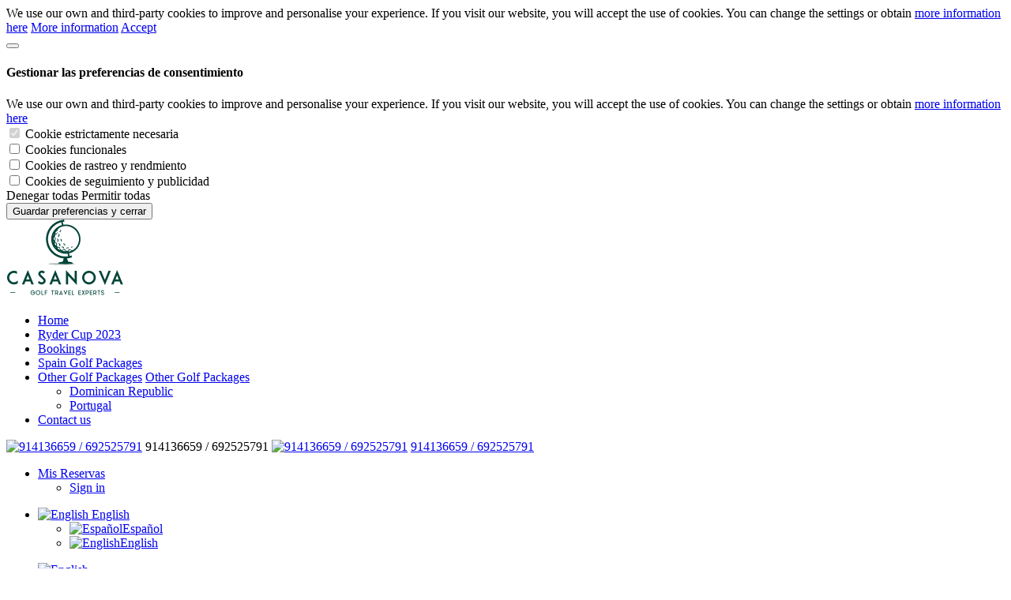

--- FILE ---
content_type: text/html; charset=utf-8
request_url: https://bookings.casanovagolf.com/en/lopesan-costa-meloneras-resort--spa-5_p_170.html
body_size: 19537
content:


<!DOCTYPE html>
<html lang="en">
    <head><title>
	Lopesan Costa Meloneras Resort & Spa 5* - Casanova Golf
</title><meta charset="UTF-8" /><meta http-equiv="X-UA-Compatible" content="IE=edge" /><meta name="viewport" content="width=device-width, initial-scale=1" /><link rel="apple-touch-icon" sizes="180x180" href="/apple-touch-icon.png"><link href="//resources.dispongo.com/Themes/public/cloud4/cloud4.min.css" type="text/css" rel="stylesheet" /><link href="//resources.dispongo.com/Styles/public/c4_casanova_golf_sl/c4_casanova_golf_sl.min.css" type="text/css" rel="stylesheet" />
<meta name="Revisit" content="15 days" />
<meta name="robots" content="index,follow" />
<meta name="distribution" content="Global" />
<meta name="revisit-after" content="30 days" />
<meta http-equiv="Pragma" content="no-cache" />
<meta http-equiv="Cache-Control" content="no-cache, no-store, must-revalidate" />
<meta name="GOOGLEBOT" content="index,follow" />
<meta http-equiv="Content-Type" content="text/html; charset=iso-8859-1" />
<meta name="Resource-type" content="Document" />
<link href="//resources.dispongo.com/styles/externos/cag/estiloexterno.css" type="text/css" rel="stylesheet" /><link href="/V05/javascript/magnific-popup/magnific-popup.css" type="text/css" rel="stylesheet" />

<link rel="canonical" href="https://bookings.casanovagolf.com/en/lopesan-costa-meloneras-resort--spa-5_p_170.html"/>

</head>
    <body id="pnlBody" class="page-117">
        
        
        
            <div id="cookies">
                

<div class="container cookies_alert" id="cookies_alert">
    <span class="clearfix cookies_alert_sup">
        <span class="col-xs-12"><a href="javascript:void(0);" id="uc1Cookies_lnkCerrar" class="btn" onclick="javascript:OcultaCapaCookies();"><i class="fa fa-times"></i></a></span>
    </span>
    <span class="clearfix cookies_alert_inf">
        <span class="col-xs-12 col-sm-7 col-md-8 pnl_lbls" id="cookies_alert_text">We use our own and third-party cookies to improve and personalise your experience. If you visit our website, you will accept the use of cookies. You can change the settings or obtain <a href="/en/politica-de-cookies.html">more information here</a></span>
        <span class="col-xs-12 col-sm-5 col-md-4 pnl_btns">
            <span class="col-xs-12 col-sm-12 col-md-12 col-lg-6"><span id="uc1Cookies_spanInformacion" class="btn" onclick="window.open(&#39;/en/politica-de-cookies.html&#39;, &#39;_blank&#39;)"><a id="uc1Cookies_lnkMasInformacion" title="More information" href="/en/politica-de-cookies.html" target="_blank">More information</a></span></span>
            <span class="col-xs-12 col-sm-12 col-md-12 col-lg-6"><span id="uc1Cookies_spanAceptar" class="btn" onclick="javascript:OcultaCapaCookies();_SaveCookie(&#39;CookiesUserAccepted&#39;,&#39;1&#39;); location.reload(); return false;"><a id="uc1Cookies_lnkAceptarNavegacion" title="Accept" onclick="javascript:OcultaCapaCookies();_SaveCookie(&#39;CookiesUserAccepted&#39;,&#39;1&#39;); location.reload(); return false;" href="javascript:void(0);">Accept</a></span></span>
        </span>
    </span>
</div>     
            </div>            
        
        

<div class="modal fade mod_ayuda" id="ModalCookieAvanzada" tabindex="-1" role="dialog" aria-labelledby="ModalHelpLabel" data-keyboard="false" data-backdrop="static">
    <div class="modal-dialog" role="document">
        <div class="modal-content">
            <div class="modal-header">
                
                <button type="button" class="close" data-dismiss="modal" aria-label="Close" onclick="javascript:void(0);MuestraCapaCookies()">
                    <span aria-hidden="true">
                        <i class="fa fa-times"></i>
                    </span>
                </button>
                
                <h4 class="modal-title" id="ModalCookieAvanzadaLabel">
                    Gestionar las preferencias de consentimiento

                </h4>
            </div>
            <div class="modal-body">

                
                We use our own and third-party cookies to improve and personalise your experience. If you visit our website, you will accept the use of cookies. You can change the settings or obtain <a href="/en/politica-de-cookies.html">more information here</a>
                
                    
                    <div class="checkbox-list">                        
                        <div class=" checkbox-style">
                            <input type="checkbox" class="custom-control-input" id="cookie_ext_nec" disabled="disabled" checked="checked" value="0">                            
                            <label class="custom-control-label" for="cookie_ext_nec" ><span id="ctl05_CookieEstNec">Cookie estrictamente necesaria</span></label>
                        </div>
                        <div class=" checkbox-style">
                            <input type="checkbox" class="custom-control-input" id="cookie_fun" value="1">
                            <label class="custom-control-label" for="cookie_fun" ><span id="ctl05_CookieFun">Cookies funcionales</span></label>
                        </div>
                        <div class=" checkbox-style">
                            <input type="checkbox" class="custom-control-input" id="cookie_ras_ren" value="2">
                            <label class="custom-control-label" for="cookie_ras_ren"><span id="ctl05_CookieRasRen">Cookies de rastreo y rendmiento</span></label>
                        </div>
                        <div class=" checkbox-style">
                            <input type="checkbox" class="custom-control-input" id="cookie_seg_pub" value="3">
                            <label class="custom-control-label" for="cookie_seg_pub" ><span id="ctl05_CookieSegPub">Cookies de seguimiento y publicidad</span></label>
                        </div>
                    </div>
                
                <span class="clearfix cookies_alert_inf">
                    <span class="pnl_btns">
                        <span class="col-xs-6 col-sm-6 col-md-6 col-lg-6">
                            
                            <span type="button" class="btn btn_denegar" onclick="javascript:switchCheckbox(0) ;return false"><a id="ctl05_lnkDenegarTodas" title="Denegar todas">Denegar todas</a></span>
                        </span>
                        <span class="col-xs-6 col-sm-6 col-md-6 col-lg-6">
                            
                            <span type="button" class="btn btn_aceptar" onclick="javascript:switchCheckbox(1);return false"><a id="ctl05_lnkPermitirTodas" title="Permitir todas">Permitir todas</a></span>
                        </span>
                    </span>
                </span>
            </div>
            <div class="modal-footer">
                <span class="pnl_cerrar">
                    <button type="button" class="btn btn_guardar" data-dismiss="modal" aria-label="Close" onclick="javascript:void(0);OcultaCapaCookies();_SaveCookieAvanzada('CookiesUserAccepted',1);_SaveCookieAvanzada('CheckCookies',2);_SaveCookieAvanzada('AllCookies',30);location.reload();return false;"><a id="ctl05_lnkGuardarCerrar" title="Guardar preferencias y cerrar">Guardar preferencias y cerrar</a></button>
                </span>
                
            </div>
        </div>
    </div>
</div>

        <form method="post" autocomplete="off" role="presentation" action="/en/lopesan-costa-meloneras-resort--spa-5_p_170.html" onsubmit="javascript:return WebForm_OnSubmit();" id="form1" target="_top">
<div class="aspNetHidden">
<input type="hidden" name="ContentPlaceHolder_tsm_HiddenField" id="ContentPlaceHolder_tsm_HiddenField" value="" />
<input type="hidden" name="__EVENTTARGET" id="__EVENTTARGET" value="" />
<input type="hidden" name="__EVENTARGUMENT" id="__EVENTARGUMENT" value="" />
<input type="hidden" name="__DBMVSTATE" id="__DBMVSTATE" value="H4sIAAAAAAAEAPvPyC/BxOqQXJJjYKDinJ9XkppXEpCTmJzqkZ+TklqkApFAkMZQdm6Zb2peaUBRZl5yZkFiDj9/ChNjCqsNEeYYgkgjI6iIb3hIZkF+WGZxSSLQjLQUflZOSyMjS0NjU3OTFADRdjOonQAAAA==" />
<input type="hidden" name="__VIEWSTATE" id="__VIEWSTATE" value="" />
</div>

<script type="text/javascript">
//<![CDATA[
var theForm = document.forms['form1'];
if (!theForm) {
    theForm = document.form1;
}
function __doPostBack(eventTarget, eventArgument) {
    if (!theForm.onsubmit || (theForm.onsubmit() != false)) {
        theForm.__EVENTTARGET.value = eventTarget;
        theForm.__EVENTARGUMENT.value = eventArgument;
        theForm.submit();
    }
}
//]]>
</script>


<script src="/WebResource.axd?d=pynGkmcFUV13He1Qd6_TZGqYjCeZ_WoWUmZVu0q1x2jpVY6bTN_988YgtFzzigzqQdAPl9Ecqu2WHU4OREV6IA2&amp;t=638901598312636832" type="text/javascript"></script>


<script src="/V05/javascript/jquery/jquery-last.js" type="text/javascript"></script>
<script src="/V05/javascript/bootstrap/bootstrap.min.js" type="text/javascript"></script>
<script type="text/javascript">
//<![CDATA[
function esVisible(elemento) {
     var esVisible = false;
     if (elemento.is(':visible') && elemento.css('visibility') != 'hidden' && elemento.css('opacity') > 0)
     {
         esVisible = true;
     }
     return esVisible;
}
jQuery(document).ready(function(){
     jQuery('[rel="tooltip-info"]').popover({trigger: "hover click", container:'body'});
     jQuery('[rel="tooltip-markup"]').popover({trigger: "hover click", container:'body'});
});
//]]>
</script>
<script type="text/javascript">
//<![CDATA[
function OcultaCapaCookies() {
    document.getElementById('cookies_alert').style.display = 'none';
}
function MuestraCapaCookies() {
    document.getElementById('cookies_alert').style.display = 'block';
}
//]]>
</script>

<script src="/V05/javascript/comun/comun.js" type="text/javascript"></script><script type="text/javascript">
function setCookieAccepted()
{
	document.getElementById('cookies_alert_text').innerHTML = 'We use our own and third-party cookies to improve and personalise your experience. If you visit our website, you will accept the use of cookies. You can change the settings or obtain <a href="/en/politica-de-cookies.html">more information here</a>'; 
	document.getElementById('uc1Cookies_lnkAceptarNavegacion').value = 'Accept';
	document.getElementById('uc1Cookies_lnkAceptarNavegacion').title = 'Accept';
	document.getElementById('uc1Cookies_lnkAceptarNavegacion').onclick= function () {_SaveCookie('CookiesUserAccepted','1'); OcultaCapaCookies(); return false; }
	document.getElementById('uc1Cookies_lnkCerrar').onclick= function () { OcultaCapaCookies(); return false; }
	document.getElementById('uc1Cookies_spanAceptar').onclick= function () {_SaveCookie('CookiesUserAccepted','1'); OcultaCapaCookies(); location.reload(); return false; }
	MuestraCapaCookies();
}
</script>

<script type="text/javascript">
//<![CDATA[
function capa_cookie_avanzada_modal( id, position ){
	if (jQuery('#ModalCookieAvanzada').is(':hidden')){
		jQuery('#ModalCookieAvanzada').removeClass('left');
		jQuery('#ModalCookieAvanzada').removeClass('right');
		jQuery('#ModalCookieAvanzada').addClass(position);
		jQuery('#ModalCookieAvanzada').modal('show');
	}
}
function AbrirCerrarMenu(div,clase,abrir){
	if (abrir == 1){
		if (! jQuery('#' + div).hasClass(clase)){
			jQuery('#' + div).addClass(clase);
		}
	}else{
		if (jQuery('#' + div).hasClass(clase)){
			jQuery('#' + div).removeClass(clase);
		}
	}
}
//]]>
</script>

<script src="/V05/javascript/lazyload/LazyLoad.js" type="text/javascript"></script>
<script type="text/javascript">
//<![CDATA[
jQuery(function() {
     jQuery('img').Lazy({
         effect : 'fadeIn',
         onError: function (element) {
             var attr = jQuery(element).attr('parentid');
             if (typeof attr !== typeof undefined && attr !== false) {
                 jQuery('#'+ attr).hide();
             }
         }
     });
});
//]]>
</script>

<script src="/V05/javascript/magnific-popup/jquery.magnific-popup.js" type="text/javascript"></script>
<script type="text/javascript">
//<![CDATA[
    jQuery(document).ready(function () {
        jQuery('.popup-gallery').magnificPopup({
            delegate: 'a',
            type:   'image',
            tLoading:  'Loading #%curr%...',
            mainClass:  'mfp-img-mobile',
            gallery: {
                enabled: true,
                navigateByImgClick: true,
                preload: [0, 1]
            },
            image: {
            }
        });
    });
//]]>
</script>

<script src="/V05/javascript/sweetalert/promise.min.js" type="text/javascript"></script>
<script src="/V05/javascript/sweetalert/sweetalert2_8.js" type="text/javascript"></script>
<script type="text/javascript">
//<![CDATA[
function FocusCloseValidation(){
	jQuery('input').each(function(){
		if (jQuery(this).hasClass('err')){
			jQuery(this).focus();
			return false;
		}
	});
}
function DoValidation(validationGroup, layerID, headerText) {
	let isValid = true;
	if (typeof Page_ClientValidate === 'function' ) {
		isValid = Page_ClientValidate(validationGroup);
	}
	if (!isValid) {
		var _text = jQuery('#' + layerID).html();
		Swal.fire({
			 title: headerText,
			 html: _text,
			 onAfterClose: FocusCloseValidation
		});
	}
	return isValid;
}
function newalert(_title, _text, _customClass, _redirect){
		_customClass = _customClass || '';
		_redirect = _redirect || '';
		Swal.fire({
			 title: _title,
			 html: _text, 
			 customClass: _customClass
		}).then(  function(result) {
			if (_redirect != '') {
				window.location.replace(_redirect);
			}
			if (result.value) {
				return result.value;
			}
		});
}
function newalerticon(_title, _text, _icon, _customClass, _redirect){
		_customClass = _customClass || '';
		_redirect = _redirect || '';
		_icon = _icon || '';
		Swal.fire({
			 title: _title,
			 html: _text, 
			 type: _icon, 
			 customClass: _customClass 
		}).then(  function(result) {
			if (_redirect != '') {
				window.location.replace(_redirect);
			}
			if (result.value) {
				return result.value;
			}
		});
}
function newalertConfirmCancel(_title, _text, _customClass, _confirmRedirect, _type, _confirmButtonText, _cancelButtonText, _confirmButtonColor, _cancelButtonColor){
	_customClass = _customClass || '';
	_confirmRedirect = _confirmRedirect || '';
	_type = _type || 'success';
	if ((_confirmButtonText == '') || (_confirmButtonText == undefined)){_confirmButtonText = 'Accept'}
	if ((_cancelButtonText == '') || (_cancelButtonText == undefined)){_cancelButtonText = 'Cancel'}
	if ((_confirmButtonColor == '') || (_confirmButtonColor == undefined)){_confirmButtonColor = '#3D9970'}
	if ((_cancelButtonColor == '') || (_cancelButtonColor == undefined)){_cancelButtonColor = '#FF4136'}
	Swal.fire({
		 title: _title,
		 html: _text, 
		 type: _type,
		 customClass: _customClass,
		 showCancelButton: true,
		 confirmButtonText: _confirmButtonText,
		 cancelButtonText: _cancelButtonText,
		 confirmButtonColor: _confirmButtonColor,
		 cancelButtonColor: _cancelButtonColor
	}).then(function(result){
		if (result.value) {
			window.top.location.replace(_confirmRedirect);
			return result.value;
		}
	});
}
function newalertinfo(_title, _text, _customClass, _type){
	_customClass = _customClass || '';
	_type = _type || 'success';
	let _position = 'bottom-end';
	let _showConfirmButton = false;
	let _timer = '2500';
	Swal.fire({
		 title: _title,
		 html: _text, 
		 type: _type,
		 customClass: _customClass,
		 position: _position,
		 showConfirmButton: _showConfirmButton,
		 timer: _timer
	}).then(  function(result) {
		if (result.value) {
			return result.value;
		}
	});
}
function showhelp(_text, _timmer){
		Swal.fire({
			 title: 'Help',
			 html: _text,
			 position: 'top-end',
			 showConfirmButton: false,
			 showCloseButton: true,
			 timer: _timmer
		}).then( function(result){
			if (result.value) {
				return result.value;
			}
		});
}
function newconfirm(_btnAccion, _title, _text, _confirmButtonText, _cancelButtonText, _loadingText, _confirmButtonColor, _cancelButtonColor, _loadingAnimations, _funcionTrue){
	if ((_confirmButtonText == '') || (_confirmButtonText == undefined)){_confirmButtonText = 'Accept'}
	if ((_cancelButtonText == '') || (_cancelButtonText == undefined)){_cancelButtonText = 'Cancel'}
	if ((_loadingText == '') || (_loadingText == undefined)){_loadingText = 'Loading'}
	if ((_confirmButtonColor == '') || (_confirmButtonColor == undefined)){_confirmButtonColor = '#3D9970'}
	if ((_cancelButtonColor == '') || (_cancelButtonColor == undefined)){_cancelButtonColor = '#FF4136'}
	if (_btnAccion.dataset.confirmed) {
		_btnAccion.dataset.confirmed = false;
		if (_loadingAnimations != 'false'){_loadingAnimations = true}
		if (_loadingAnimations == true){
			jQuery(_btnAccion).after('<button type="button" disabled="disabled" class="btn"><i class="fa fa-refresh fa-spin"></i> ' + _loadingText + '</button>');
			jQuery(_btnAccion).hide();
		}
		if (_funcionTrue != ''){eval(_funcionTrue);}
		return true;
	} else {
		event.preventDefault();
		Swal.fire({
			 title: _title,
			 html: _text,
			 type: 'warning',
			 showCancelButton: true,
			 confirmButtonText: _confirmButtonText,
			 cancelButtonText: _cancelButtonText,
			 confirmButtonColor: _confirmButtonColor,
			 cancelButtonColor: _cancelButtonColor
		}).then( function(result){
			if (result.value) {
				_btnAccion.dataset.confirmed = true;
				_btnAccion.click();
			}
		});
	}
}
//]]>
</script>

<script src="/V05/javascript/comun/buscador.js" type="text/javascript"></script>
<script type="text/javascript">
//<![CDATA[
function validate_buscador_ContentPlaceHolder_ctl00_ctl01_ctl24_ctl00_ctl00(validationGroup)
{
     var isValid = DoValidation(validationGroup, 'ContentPlaceHolder_ctl00_ctl01_ctl24_ctl00_ctl00_validation_dialog', 'Validations');
     if (!isValid){
             return false;
     } else {
             jQuery('#ContentPlaceHolder_ctl00_ctl01_ctl24_ctl00_ctl00_btnBuscar').html('<i class="fa fa-refresh fa-spin"></i> [Loading...]');
             jQuery("#ContentPlaceHolder_ctl00_ctl01_ctl24_ctl00_ctl00_hdnIsPostbackBuscador").val('1');
             __doPostBack('ctl00$ContentPlaceHolder$ctl00$ctl01$ctl24$ctl00$ctl00$btnBuscar');
             return true;
     }
}
jQuery(function () {
     jQuery('[rel="tooltip-buscador"]').popover({trigger: "hover click", container:'body', placement : 'top'});
});
function showLoadingBuscador(){
     jQuery('#ContentPlaceHolder_ctl00_ctl01_ctl24_ctl00_ctl00_pnlLoadingBuscador').addClass('loadingFilt');
}
function hideLoadingBuscador(){
     jQuery('#ContentPlaceHolder_ctl00_ctl01_ctl24_ctl00_ctl00_pnlLoadingBuscador').removeClass('loadingFilt');
}
//]]>
</script>

<script src="/V05/javascript/jquery/jquery-ui-1.10.0.custom.min.js" type="text/javascript"></script>
<script src="/V05/javascript/jquery/jquery.ui.datepicker_21.js" type="text/javascript"></script>
<script src="/V05/javascript/soapclient/soapclient.js" type="text/javascript"></script>
<script type="text/javascript">
//<![CDATA[
var url = 'https://bookings.casanovagolf.com/SWPub/Buscador.asmx';
function UpdateAvailableDates_ContentPlaceHolder_ctl00_ctl01_ctl24_ctl00_ctl00_ctl00(idSector){
     var IDTipo = 0; var IDSubTipo = 0; var IDUbicacion = idSector;
     var pl = new SOAPClientParameters();
     pl.add("IDTipo", IDTipo);
     pl.add("IDSubTipo", IDSubTipo);
     pl.add("IDUbicacion", IDUbicacion);
     pl.add("IDTipoServicio",12);
     pl.add("IDIdioma",21);
     pl.add("IDAcceso",100);
     pl.add("IDCanalVenta",2);
     pl.add("IDCliente",-1);
     pl.add("IDDestino", 0);
     pl.add("IDDestinoTipo", '4');
     pl.add("IDAlojamiento", 170);
     SOAPClient.invoke(url, "GetFechasDisponibles", pl, true, SetFechasProducto_callBack_ContentPlaceHolder_ctl00_ctl01_ctl24_ctl00_ctl00_ctl00);
}
function SetFechasProducto_callBack_ContentPlaceHolder_ctl00_ctl01_ctl24_ctl00_ctl00_ctl00(cl)
{
     bookedDays = [];
     bookedDays = cl;
     var selectedDate = jQuery('#ContentPlaceHolder_ctl00_ctl01_ctl24_ctl00_ctl00_ctl00_txtFechaEntrada').datepicker({ dateFormat: 'dd,MM,yyyy' }).val();
     if (bookedDays.length > 0 )
     {
         jQuery('#ContentPlaceHolder_ctl00_ctl01_ctl24_ctl00_ctl00_ctl00_txtFechaEntrada').datepicker('option','minDate',bookedDays[0]);
         if ((selectedDate != null) && (jQuery.inArray(selectedDate, bookedDays) != -1)) {
             jQuery('#ContentPlaceHolder_ctl00_ctl01_ctl24_ctl00_ctl00_ctl00_txtFechaEntrada').datepicker('setDate',selectedDate);
         }else{
             jQuery('#ContentPlaceHolder_ctl00_ctl01_ctl24_ctl00_ctl00_ctl00_txtFechaEntrada').datepicker('setDate',bookedDays[0]);
         }
     }
}
function ActualizarComboHabitacionesDesdeHotelTipo_ContentPlaceHolder_ctl00_ctl01_ctl24_ctl00_ctl00_ctl01(texto){
	for (var i=1;i<=4;i++){
		jQuery('#cmbNumHab_ContentPlaceHolder_ctl00_ctl01_ctl24_ctl00_ctl00_ctl01 option[value='+i+']').text(i + ' ' + texto);
	}
}
function DesplegarHabitaciones_ContentPlaceHolder_ctl00_ctl01_ctl24_ctl00_ctl00_ctl01(hab){
	for (var i=1;i<=4;i++){
		var itm = jQuery("#itmHab_ContentPlaceHolder_ctl00_ctl01_ctl24_ctl00_ctl00_ctl01_" + i);
		if (i<=hab){
			itm.show();
		}else{
			itm.hide();
		}
	}
}
function DesplegarEdades_ContentPlaceHolder_ctl00_ctl01_ctl24_ctl00_ctl00_ctl01(hab,num){
	if(num > 0){
		jQuery('#itmEdds_ContentPlaceHolder_ctl00_ctl01_ctl24_ctl00_ctl00_ctl01_' + hab).css('display', 'inline-block');
	} else {
		jQuery('#itmEdds_ContentPlaceHolder_ctl00_ctl01_ctl24_ctl00_ctl00_ctl01_' + hab).css('display', 'none');
	}
	for (var i=1;i<=3;i++){
		var itm = jQuery("#itmEd_ContentPlaceHolder_ctl00_ctl01_ctl24_ctl00_ctl00_ctl01_" + hab + "_" + i);
		if (i<=num){
			itm.show();
		}else{
			itm.hide();
		}
	}
	mostrarCabeceraEdades_ContentPlaceHolder_ctl00_ctl01_ctl24_ctl00_ctl00_ctl01();
}
function mostrarCabeceraEdades_ContentPlaceHolder_ctl00_ctl01_ctl24_ctl00_ctl00_ctl01(){
	var mostrar = false;
	var numHab = jQuery("#cmbNumHab_ContentPlaceHolder_ctl00_ctl01_ctl24_ctl00_ctl00_ctl01").val();
	for (var i=1;i<=numHab;i++){
		var numNin = jQuery("#cmbNumNin_ContentPlaceHolder_ctl00_ctl01_ctl24_ctl00_ctl00_ctl01_" + i).val();
		if (numNin>0){
			mostrar=true;
		}
	}
	if (mostrar == true){
		jQuery("#TitEdades_ContentPlaceHolder_ctl00_ctl01_ctl24_ctl00_ctl00_ctl01").show();
	}else{
		jQuery("#TitEdades_ContentPlaceHolder_ctl00_ctl01_ctl24_ctl00_ctl00_ctl01").hide();
	}
}
function validarOcupacionConfigurable_ContentPlaceHolder_ctl00_ctl01_ctl24_ctl00_ctl00_ctl01(sender,args){
	var numHab = jQuery("#cmbNumHab_ContentPlaceHolder_ctl00_ctl01_ctl24_ctl00_ctl00_ctl01").val();
	for (var i=1;i<=numHab;i++){
		var numAdu = jQuery("#cmbNumAdu_ContentPlaceHolder_ctl00_ctl01_ctl24_ctl00_ctl00_ctl01_" + i).val();
		var numNin = jQuery("#cmbNumNin_ContentPlaceHolder_ctl00_ctl01_ctl24_ctl00_ctl00_ctl01_" + i).val();
		if (numAdu <= 0 && numNin <= 0){
			args.IsValid = false;
			return;
		}
	}
}
function validarOcupacionConfigurableEdades_ContentPlaceHolder_ctl00_ctl01_ctl24_ctl00_ctl00_ctl01(sender,args){
	var numHab = jQuery("#cmbNumHab_ContentPlaceHolder_ctl00_ctl01_ctl24_ctl00_ctl00_ctl01").val();
	for (var i=1;i<=numHab;i++){
		var numNin = jQuery("#cmbNumNin_ContentPlaceHolder_ctl00_ctl01_ctl24_ctl00_ctl00_ctl01_" + i).val();
		for (var j=1;j<=numNin;j++){
			var edad = jQuery("#cmbEdad_ContentPlaceHolder_ctl00_ctl01_ctl24_ctl00_ctl00_ctl01_" + i + "_" + j).val();
			if (edad < 0){
				args.IsValid = false;
				return;
			}
		}
	}
}
function capa_ayuda_modal( id, position ){
	if (jQuery('#ModalHelp').is(':hidden')){
		jQuery('#ModalHelp').removeClass('left');
		jQuery('#ModalHelp').removeClass('right');
		jQuery('#ModalHelp').addClass(position);
		jQuery('#ModalHelp').modal('show');
		jQuery('#ModalHelp').find('.modal-body').load('/V05/handlers/Ayuda.ashx?id=' + id);
	}
}
//]]>
</script>

<script src="/ScriptResource.axd?d=nv7asgRUU0tRmHNR2D6t1KpI4vGhdxv0ODrokLpdnqg7B8mpqcDzRpKJxOvqtF_JLoMlVrIyGzMS7BopHd3duoq555uoXZ1paGxVSTuIsmSVP98J0AvqZjAzSWc1cAyuDQdaJ6YtktWOa71pFLe-aQ2&amp;t=40d12516" type="text/javascript"></script>
<script type="text/javascript">
//<![CDATA[
var __cultureInfo = {"name":"es-ES","numberFormat":{"CurrencyDecimalDigits":2,"CurrencyDecimalSeparator":",","IsReadOnly":true,"CurrencyGroupSizes":[3],"NumberGroupSizes":[3],"PercentGroupSizes":[3],"CurrencyGroupSeparator":".","CurrencySymbol":"€","NaNSymbol":"NaN","CurrencyNegativePattern":8,"NumberNegativePattern":1,"PercentPositivePattern":0,"PercentNegativePattern":0,"NegativeInfinitySymbol":"-∞","NegativeSign":"-","NumberDecimalDigits":2,"NumberDecimalSeparator":",","NumberGroupSeparator":".","CurrencyPositivePattern":3,"PositiveInfinitySymbol":"∞","PositiveSign":"+","PercentDecimalDigits":2,"PercentDecimalSeparator":",","PercentGroupSeparator":".","PercentSymbol":"%","PerMilleSymbol":"‰","NativeDigits":["0","1","2","3","4","5","6","7","8","9"],"DigitSubstitution":1},"dateTimeFormat":{"AMDesignator":"","Calendar":{"MinSupportedDateTime":"\/Date(-62135596800000)\/","MaxSupportedDateTime":"\/Date(253402297199999)\/","AlgorithmType":1,"CalendarType":1,"Eras":[1],"TwoDigitYearMax":2049,"IsReadOnly":true},"DateSeparator":"/","FirstDayOfWeek":1,"CalendarWeekRule":2,"FullDateTimePattern":"dddd, d\u0027 de \u0027MMMM\u0027 de \u0027yyyy H:mm:ss","LongDatePattern":"dddd, d\u0027 de \u0027MMMM\u0027 de \u0027yyyy","LongTimePattern":"H:mm:ss","MonthDayPattern":"d \u0027de\u0027 MMMM","PMDesignator":"","RFC1123Pattern":"ddd, dd MMM yyyy HH\u0027:\u0027mm\u0027:\u0027ss \u0027GMT\u0027","ShortDatePattern":"dd/MM/yyyy","ShortTimePattern":"H:mm","SortableDateTimePattern":"yyyy\u0027-\u0027MM\u0027-\u0027dd\u0027T\u0027HH\u0027:\u0027mm\u0027:\u0027ss","TimeSeparator":":","UniversalSortableDateTimePattern":"yyyy\u0027-\u0027MM\u0027-\u0027dd HH\u0027:\u0027mm\u0027:\u0027ss\u0027Z\u0027","YearMonthPattern":"MMMM\u0027 de \u0027yyyy","AbbreviatedDayNames":["do.","lu.","ma.","mi.","ju.","vi.","sá."],"ShortestDayNames":["D","L","M","X","J","V","S"],"DayNames":["domingo","lunes","martes","miércoles","jueves","viernes","sábado"],"AbbreviatedMonthNames":["ene.","feb.","mar.","abr.","may.","jun.","jul.","ago.","sep.","oct.","nov.","dic.",""],"MonthNames":["enero","febrero","marzo","abril","mayo","junio","julio","agosto","septiembre","octubre","noviembre","diciembre",""],"IsReadOnly":true,"NativeCalendarName":"calendario gregoriano","AbbreviatedMonthGenitiveNames":["ene.","feb.","mar.","abr.","may.","jun.","jul.","ago.","sep.","oct.","nov.","dic.",""],"MonthGenitiveNames":["enero","febrero","marzo","abril","mayo","junio","julio","agosto","septiembre","octubre","noviembre","diciembre",""]},"eras":[1,"d. C.",null,0]};//]]>
</script>

<script src="/ScriptResource.axd?d=NJmAwtEo3Ipnlaxl6CMhvo_HnmGqJxR6QKz_sPsDBPZw7WY0NMTUNafuj2TgwY1pXj78YXiAk-qM9tnsqNyEyNHsoizbmcrdinr8WqcG-jnLcPeM6hRgagyThO-uiZrGPtqqxZQl-jLAGls2KZy4OG7d-XRrDZCCEnnmPSe2O1o1&amp;t=345ad968" type="text/javascript"></script>
<script src="/ScriptResource.axd?d=dwY9oWetJoJoVpgL6Zq8OIfcxdT8gEvch8QAZKWvTuDS9H3YUGAaqd3OebUWrTqaT3B99TKcQbiSIyZlK0HPwJZs_sZRss2J5RrW7ee9kmqG3dZ9uuEh6nrKWDeGfeA9QValaB4bpHURcJhYecXtb02xCOplkaobUKbXSLaOdsc1&amp;t=345ad968" type="text/javascript"></script>
<script type="text/javascript">
//<![CDATA[
function WebForm_OnSubmit() {
if (typeof(ValidatorOnSubmit) == "function" && ValidatorOnSubmit() == false) return false;
return true;
}
//]]>
</script>

			
    <script type="text/javascript">
//<![CDATA[
Sys.WebForms.PageRequestManager._initialize('ctl00$ContentPlaceHolder$tsm', 'form1', [], [], [], 90, 'ctl00');
//]]>
</script>

    

<div id="hdr">
    <header id="ContentPlaceHolder_ctl00_ctl00_contHeaderContainer" class="container-fluid header_container_ext">
    <div class="header_container_micuenta"></div>
    
    <div id="ContentPlaceHolder_ctl00_ctl00_contHeaderExt" class="header_container container clearfix">
        <div class="cont_logo" id="headerLogo">

<div class="cont_vacio">

<a href="https://www.casanovagolf.com/" title="logo_casanova_bookings_180x100.png - logo_casanova_bookings_180x100.png" target="_top" class="lnk_logo"><img src="https://stdispongostdr01.blob.core.windows.net/cag-real-cms/CMS/Servidor/casanova_golf_sl/galeria/756____logo_casanova_bookings_180x100_97.png" alt="logo_casanova_bookings_180x100.png - logo_casanova_bookings_180x100.png" class="img-responsive logo" /></a>


</div>

</div>
        <div class="cont_header_items header_menu">
            <div id="headerMenuBar" class="header_menu_bar"><a href="#" class="bt-menu"><i id="headerMenuBarIcono" class="ico_menu"></i></a></div>
 	        <nav id="headerMenuNav" class="header_menu_nav">
                <div class="cont_menu_principal">

<div class="cont_vacio">


        <div class="mpri">
            
                    <ul class="nav navbar-nav">
                
                    <li id="ContentPlaceHolder_ctl00_ctl00_ctl03_ctl00_dlPaginasMenuLateral_liPaginaMenu_0" class=" fst">
                        <a id="ContentPlaceHolder_ctl00_ctl00_ctl03_ctl00_dlPaginasMenuLateral_lnkPagina_0" title="Home" rel="follow" href="https://www.casanovagolf.com/en/">Home</a>
                        
                    </li>
                
                    <li id="ContentPlaceHolder_ctl00_ctl00_ctl03_ctl00_dlPaginasMenuLateral_liPaginaMenu_1">
                        <a id="ContentPlaceHolder_ctl00_ctl00_ctl03_ctl00_dlPaginasMenuLateral_lnkPagina_1" title="Ryder Cup 2023 Packages | Casanova Golf" rel="follow" href="ryder-cup-2023-packages.html">Ryder Cup 2023</a>
                        
                    </li>
                
                    <li id="ContentPlaceHolder_ctl00_ctl00_ctl03_ctl00_dlPaginasMenuLateral_liPaginaMenu_2">
                        <a id="ContentPlaceHolder_ctl00_ctl00_ctl03_ctl00_dlPaginasMenuLateral_lnkPagina_2" title="Online Booking | Casanova Golf" rel="follow" href="bookings.html">Bookings</a>
                        
                    </li>
                
                    <li id="ContentPlaceHolder_ctl00_ctl00_ctl03_ctl00_dlPaginasMenuLateral_liPaginaMenu_3">
                        <a id="ContentPlaceHolder_ctl00_ctl00_ctl03_ctl00_dlPaginasMenuLateral_lnkPagina_3" title="Book online your golf package in Spain  | Casanova-Golf" rel="follow" href="spain-golf-packages.html">Spain Golf Packages</a>
                        
                    </li>
                
                    <li id="ContentPlaceHolder_ctl00_ctl00_ctl03_ctl00_dlPaginasMenuLateral_liPaginaMenu_4" onMouseOver="AbrirCerrarMenu(&#39;ContentPlaceHolder_ctl00_ctl00_ctl03_ctl00_dlPaginasMenuLateral_divPaginasMenuNivel2_4&#39;,&#39;open&#39;,1);AbrirCerrarMenu(&#39;ContentPlaceHolder_ctl00_ctl00_ctl03_ctl00_dlPaginasMenuLateral_liPaginaMenu_4&#39;,&#39;open_sub&#39;,1);" onMouseOut="AbrirCerrarMenu(&#39;ContentPlaceHolder_ctl00_ctl00_ctl03_ctl00_dlPaginasMenuLateral_divPaginasMenuNivel2_4&#39;,&#39;open&#39;,0);AbrirCerrarMenu(&#39;ContentPlaceHolder_ctl00_ctl00_ctl03_ctl00_dlPaginasMenuLateral_liPaginaMenu_4&#39;,&#39;open_sub&#39;,0);">
                        <a id="ContentPlaceHolder_ctl00_ctl00_ctl03_ctl00_dlPaginasMenuLateral_lnkPagina_4" title="Book online your golf package | Casanova-Golf" rel="follow" class="hidden-xs lnk_mas_items_n2" href="golf-packages.html">Other Golf Packages</a>
                        <a id="ContentPlaceHolder_ctl00_ctl00_ctl03_ctl00_dlPaginasMenuLateral_lnkPaginaXS_4" title="Book online your golf package | Casanova-Golf" class="visible-xs lnk_mnu_n2" href="golf-packages.html">Other Golf Packages</a><a id="ContentPlaceHolder_ctl00_ctl00_ctl03_ctl00_dlPaginasMenuLateral_lnkPaginaXSOpenSub_4" class="visible-xs lnk_open_sub2" onclick="jQuery(&#39;#ContentPlaceHolder_ctl00_ctl00_ctl03_ctl00_dlPaginasMenuLateral_divPaginasMenuNivel2_4&#39;).removeClass(&#39;open&#39;);jQuery(&#39;#ContentPlaceHolder_ctl00_ctl00_ctl03_ctl00_dlPaginasMenuLateral_divPaginasMenuNivel2_4&#39;).toggleClass(&#39;open-xs&#39;);jQuery(&#39;#ContentPlaceHolder_ctl00_ctl00_ctl03_ctl00_dlPaginasMenuLateral_lnkPaginaXSOpenSub_4&#39;).toggleClass(&#39;open-xs&#39;);"></a><div id="ContentPlaceHolder_ctl00_ctl00_ctl03_ctl00_dlPaginasMenuLateral_divPaginasMenuNivel2_4" class="mnivel2">
                                <ul>
                                        <li id="ContentPlaceHolder_ctl00_ctl00_ctl03_ctl00_dlPaginasMenuLateral_dlPaginasMenuNivel2_4_liPaginaMenu_0">
                                            <a id="ContentPlaceHolder_ctl00_ctl00_ctl03_ctl00_dlPaginasMenuLateral_dlPaginasMenuNivel2_4_lnkPagina_0" title="Book online your golf package in the Dominican Republic  | Casanova-Golf" rel="follow" href="dominican-republic-golf-packages.html">Dominican Republic</a>
                                            
                                        </li>
                                    
                                        <li id="ContentPlaceHolder_ctl00_ctl00_ctl03_ctl00_dlPaginasMenuLateral_dlPaginasMenuNivel2_4_liPaginaMenu_1">
                                            <a id="ContentPlaceHolder_ctl00_ctl00_ctl03_ctl00_dlPaginasMenuLateral_dlPaginasMenuNivel2_4_lnkPagina_1" title="Book online your golf package in Portugal  | Casanova-Golf" rel="follow" href="golf-packages-portugal.html">Portugal</a>
                                            
                                        </li>
                                    </ul>
                            </div>
                    </li>
                
                    <li id="ContentPlaceHolder_ctl00_ctl00_ctl03_ctl00_dlPaginasMenuLateral_liPaginaMenu_5" class=" lst">
                        <a id="ContentPlaceHolder_ctl00_ctl00_ctl03_ctl00_dlPaginasMenuLateral_lnkPagina_5" title="Contact us" rel="follow" href="https://www.casanovagolf.com/en/contact-us/">Contact us</a>
                        
                    </li>
                
                    
                    </ul>
                
        </div>
    </div>

</div>
                <div class="cont_itms">
                    <div class="cont_header1 hidden-xs">

<div class="cont_vacio">

<span class="header_telf">
    <span class="hidden-xs">
        <a id="ContentPlaceHolder_ctl00_ctl00_ctl05_ctl00_lnkImgHeaderTelefono" title="914136659 / 692525791" class="lnk_img" href="tel:914136659%20/%20692525791"><img id="ContentPlaceHolder_ctl00_ctl00_ctl05_ctl00_imgHeaderTelefono" class="img" src="//resources.dispongo.com/Styles/public/c4_casanova_golf_sl/img/iconos/ico_telf.png" alt="914136659 / 692525791" /></a>
        <span id="ContentPlaceHolder_ctl00_ctl00_ctl05_ctl00_lblHeaderTelefono" class="lbl">914136659 / 692525791</span>
    </span>
    <span class="visible-xs">
        <a id="ContentPlaceHolder_ctl00_ctl00_ctl05_ctl00_lnkImgHeaderTelefonoXS" title="914136659 / 692525791" class="lnk_img" href="tel:914136659%20/%20692525791"><img id="ContentPlaceHolder_ctl00_ctl00_ctl05_ctl00_imgHeaderTelefonoXS" class="img_xs" src="//resources.dispongo.com/Styles/public/c4_casanova_golf_sl/img/iconos/ico_telf_xs.png" alt="914136659 / 692525791" /></a>
        <a id="ContentPlaceHolder_ctl00_ctl00_ctl05_ctl00_lblHeaderTelefonoXS" title="914136659 / 692525791" class="lbl_xs" href="tel:914136659%20/%20692525791">914136659 / 692525791</a>
    </span>
    
</span></div>

</div>
                    <div class="cont_header3">

<div class="cont_vacio">

<div class="header_micu">
    <div class="hidden-xs">
        <ul>
            <li class="dropdown">
                <a href="#" class="dropdown-toggle" data-toggle="dropdown">
                    <span class="micu_ico"><i class="fa fa-user"></i></span> <span class="micu_sel">Mis Reservas</span> <span class="micu_down"><i class="fa fa-caret-down"></i></span>
                </a>
                <ul class="dropdown-menu">
                    
                    
                    
                        <li><span class="navbar-session"><a id="ContentPlaceHolder_ctl00_ctl00_ctl04_ctl00_lnkHeaderMiCuenta" class="lnk" href="/en/my-account.html"><i class="fa fa-sign-out"></i> Sign in</a></span></li>
                    

                    
                </ul>
            </li>
        </ul>
    </div>
    <div id="ContentPlaceHolder_ctl00_ctl00_ctl04_ctl00_pnlVersionXS" class="visible-xs">
        <a id="ContentPlaceHolder_ctl00_ctl00_ctl04_ctl00_lnkImgHeaderMiCuentaXS" title="Sign in" class="lnk_img_xs" href="/en/my-account.html"><i class="fa fa-user fa-2x"></i></a>
        
    </div>
</div></div>

</div>
                    
                    <div class="cont_header5">

<div class="cont_vacio">

<div class="header_idio">
    <div class="hidden-xs">
        <ul>
            <li class="dropdown">
                <a href="javascript:void(0);" id="ContentPlaceHolder_ctl00_ctl00_ctl01_ctl00_lnkIdiomaSeleccionado" class="dropdown-toggle lnk" data-toggle="dropdown">
                    <span class="idi_img"><img id="ContentPlaceHolder_ctl00_ctl00_ctl01_ctl00_imgSelected" title="English" src="//resources.dispongo.com/Styles/public/c4_casanova_golf_sl/img/iconos/idiomas/21.png" alt="English" /></span> <span class="idi_sel">English</span> <span class="idi_down"><i class="fa fa-caret-down"></i></span>
                </a>
                
                        <ul class="dropdown-menu">
                    
                        <li><a href="/es/lopesan-costa-meloneras-resort--spa-5_p_170.html" hreflang="es-ES" rel="nofollow"><img src="//resources.dispongo.com/Styles/public/c4_casanova_golf_sl/img/iconos/idiomas/1.png" alt="Español" title="Español" /><span class="idi">Español</span></a></li>
                    
                        <li><a href="/en/lopesan-costa-meloneras-resort--spa-5_p_170.html" hreflang="en-GB" rel="nofollow"><img src="//resources.dispongo.com/Styles/public/c4_casanova_golf_sl/img/iconos/idiomas/21.png" alt="English" title="English" /><span class="idi">English</span></a></li>
                    
                        </ul>
                    
            </li>
        </ul>
    </div>
    <div class="visible-xs">
        <ul>
            <li class="dropdown">
                <a href="javascript:void(0);" id="ContentPlaceHolder_ctl00_ctl00_ctl01_ctl00_lnkIdiomaSeleccionadoXS" class="dropdown-toggle lnk lnk_img_xs" data-toggle="dropdown">
                    <span class="idi_img"><img id="ContentPlaceHolder_ctl00_ctl00_ctl01_ctl00_imgSelectedXS" title="English" src="//resources.dispongo.com/Styles/public/c4_casanova_golf_sl/img/iconos/idiomas/21.png" alt="English" /></span> <span><i class="fa fa-caret-down"></i></span>
                </a>
                
                        <ul class="dropdown-menu">
                    
                        <li><a href="/es/lopesan-costa-meloneras-resort--spa-5_p_170.html" hreflang="es-ES" rel="nofollow"><img src="//resources.dispongo.com/Styles/public/c4_casanova_golf_sl/img/iconos/idiomas/1.png" alt="Español" title="Español" /></a></li>
                    
                        <li><a href="/en/lopesan-costa-meloneras-resort--spa-5_p_170.html" hreflang="en-GB" rel="nofollow"><img src="//resources.dispongo.com/Styles/public/c4_casanova_golf_sl/img/iconos/idiomas/21.png" alt="English" title="English" /></a></li>
                    
                        </ul>
                    
            </li>
        </ul>
    </div>
</div>


</div>

</div>
                    
                </div>
                
	        </nav>
        </div>
        
    </div>
    
</header>
    
</div>



    <div class="clearfix cont_int_sup">
        
            <div class="clearfix cont_bread">
                <div class="container cont_bread_int">

<div class="cont_vacio"></div>

</div>
            </div>
        
    </div>




<div class="clearfix cont_int">
    <div class="container">
        
            <div class="row">
                <div class="col-xs-12 cont_mst_inc"></div>
            </div>
        
        <div id="contProductosListadoAncla"></div>
        
        
            <div class="row">
                <div class="col-xs-12 cont_int_0">

<div class="cont_vacio">
<h2>
				<span class="reservando"> You are booking:</span></h2>

</div>



<div class="cont_vacio">

<span class="prod_fic_cab pqt">
    <h1><span id="ContentPlaceHolder_ctl00_ctl01_ctl20_ctl00_ctl00_lblAlojamiento" class="tit">Lopesan Costa Meloneras Resort & Spa 5*</span></h1>




    
</span>



    
</div>

</div>
            </div>
        
        
        
            <div class="row">
                <div class="col-xs-12 col-md-6 cont_int_1 col_med">

<div class="cont_vacio">


    <span class="prod_fic_img_ppal">
        <img id="ContentPlaceHolder_ctl00_ctl01_ctl21_ctl00_imagenHotel" title="5 Nights | 4 Green-Fees Lopesan Costa Meloneras Resort &amp; Spa 5*" class="img-responsive img lazyload lazy blur-up" onerror="ImgError(this, &#39;12&#39;);" src="https://stdispongostdr01.blob.core.windows.net/cag-real-img/Alojamientos/170/170_684.jpg" alt="5 Nights | 4 Green-Fees Lopesan Costa Meloneras Resort &amp; Spa 5*" />
    </span>

</div>



<div class="cont_vacio">



        <span class="prod_fic_imgs">
            
            <span class="popup-gallery"><a class="thumbnail" nochange="true" href="https://stdispongostdr01.blob.core.windows.net/cag-real-img/Alojamientos/170/170_684.jpg" title="Lopesan Costa Meloneras Resort & Spa 5* - Paquete Predefinido in San Bartolome de Tirajana" id="ContentPlaceHolder_ctl00_ctl01_ctl22_ctl00_0">
<span class="img2_div"><img data-src="https://stdispongostdr01.blob.core.windows.net/cag-real-img/Alojamientos/170/170_684.jpg" parentid="ContentPlaceHolder_ctl00_ctl01_ctl22_ctl00_0" class="img2 imgthumb" alt="Lopesan Costa Meloneras Resort & Spa 5* - Paquete Predefinido in San Bartolome de Tirajana" title="Lopesan Costa Meloneras Resort & Spa 5* - Paquete Predefinido in San Bartolome de Tirajana" /></span></a><a class="thumbnail" nochange="true" href="https://stdispongostdr01.blob.core.windows.net/cag-real-img/Alojamientos/170/170_685.jpg" title="Lopesan Costa Meloneras Resort & Spa 5* - Paquete Predefinido in San Bartolome de Tirajana" id="ContentPlaceHolder_ctl00_ctl01_ctl22_ctl00_1">
<span class="img2_div"><img data-src="https://stdispongostdr01.blob.core.windows.net/cag-real-img/Alojamientos/170/170_685.jpg" parentid="ContentPlaceHolder_ctl00_ctl01_ctl22_ctl00_1" class="img2 imgthumb" alt="Lopesan Costa Meloneras Resort & Spa 5* - Paquete Predefinido in San Bartolome de Tirajana" title="Lopesan Costa Meloneras Resort & Spa 5* - Paquete Predefinido in San Bartolome de Tirajana" /></span></a><a class="thumbnail" nochange="true" href="https://stdispongostdr01.blob.core.windows.net/cag-real-img/Alojamientos/170/170_686.jpg" title="Lopesan Costa Meloneras Resort & Spa 5* - Paquete Predefinido in San Bartolome de Tirajana" id="ContentPlaceHolder_ctl00_ctl01_ctl22_ctl00_2">
<span class="img2_div"><img data-src="https://stdispongostdr01.blob.core.windows.net/cag-real-img/Alojamientos/170/170_686.jpg" parentid="ContentPlaceHolder_ctl00_ctl01_ctl22_ctl00_2" class="img2 imgthumb" alt="Lopesan Costa Meloneras Resort & Spa 5* - Paquete Predefinido in San Bartolome de Tirajana" title="Lopesan Costa Meloneras Resort & Spa 5* - Paquete Predefinido in San Bartolome de Tirajana" /></span></a><a class="thumbnail" nochange="true" href="https://stdispongostdr01.blob.core.windows.net/cag-real-img/Alojamientos/170/170_687.jpg" title="Lopesan Costa Meloneras Resort & Spa 5* - Paquete Predefinido in San Bartolome de Tirajana" id="ContentPlaceHolder_ctl00_ctl01_ctl22_ctl00_3">
<span class="img2_div"><img data-src="https://stdispongostdr01.blob.core.windows.net/cag-real-img/Alojamientos/170/170_687.jpg" parentid="ContentPlaceHolder_ctl00_ctl01_ctl22_ctl00_3" class="img2 imgthumb" alt="Lopesan Costa Meloneras Resort & Spa 5* - Paquete Predefinido in San Bartolome de Tirajana" title="Lopesan Costa Meloneras Resort & Spa 5* - Paquete Predefinido in San Bartolome de Tirajana" /></span></a><a class="thumbnail" nochange="true" href="https://stdispongostdr01.blob.core.windows.net/cag-real-img/Alojamientos/170/170_688.jpg" title="Lopesan Costa Meloneras Resort & Spa 5* - Paquete Predefinido in San Bartolome de Tirajana" id="ContentPlaceHolder_ctl00_ctl01_ctl22_ctl00_4">
<span class="img2_div"><img data-src="https://stdispongostdr01.blob.core.windows.net/cag-real-img/Alojamientos/170/170_688.jpg" parentid="ContentPlaceHolder_ctl00_ctl01_ctl22_ctl00_4" class="img2 imgthumb" alt="Lopesan Costa Meloneras Resort & Spa 5* - Paquete Predefinido in San Bartolome de Tirajana" title="Lopesan Costa Meloneras Resort & Spa 5* - Paquete Predefinido in San Bartolome de Tirajana" /></span></a><a class="thumbnail" nochange="true" href="https://stdispongostdr01.blob.core.windows.net/cag-real-img/Alojamientos/170/170_689.jpg" title="Lopesan Costa Meloneras Resort & Spa 5* - Paquete Predefinido in San Bartolome de Tirajana" id="ContentPlaceHolder_ctl00_ctl01_ctl22_ctl00_5">
<span class="img2_div"><img data-src="https://stdispongostdr01.blob.core.windows.net/cag-real-img/Alojamientos/170/170_689.jpg" parentid="ContentPlaceHolder_ctl00_ctl01_ctl22_ctl00_5" class="img2 imgthumb" alt="Lopesan Costa Meloneras Resort & Spa 5* - Paquete Predefinido in San Bartolome de Tirajana" title="Lopesan Costa Meloneras Resort & Spa 5* - Paquete Predefinido in San Bartolome de Tirajana" /></span></a><a class="thumbnail" nochange="true" href="https://stdispongostdr01.blob.core.windows.net/cag-real-img/Alojamientos/170/170_690.jpg" title="Lopesan Costa Meloneras Resort & Spa 5* - Paquete Predefinido in San Bartolome de Tirajana" id="ContentPlaceHolder_ctl00_ctl01_ctl22_ctl00_6">
<span class="img2_div"><img data-src="https://stdispongostdr01.blob.core.windows.net/cag-real-img/Alojamientos/170/170_690.jpg" parentid="ContentPlaceHolder_ctl00_ctl01_ctl22_ctl00_6" class="img2 imgthumb" alt="Lopesan Costa Meloneras Resort & Spa 5* - Paquete Predefinido in San Bartolome de Tirajana" title="Lopesan Costa Meloneras Resort & Spa 5* - Paquete Predefinido in San Bartolome de Tirajana" /></span></a><a class="thumbnail" nochange="true" href="https://stdispongostdr01.blob.core.windows.net/cag-real-img/Alojamientos/170/170_691.jpg" title="Lopesan Costa Meloneras Resort & Spa 5* - Paquete Predefinido in San Bartolome de Tirajana" id="ContentPlaceHolder_ctl00_ctl01_ctl22_ctl00_7">
<span class="img2_div"><img data-src="https://stdispongostdr01.blob.core.windows.net/cag-real-img/Alojamientos/170/170_691.jpg" parentid="ContentPlaceHolder_ctl00_ctl01_ctl22_ctl00_7" class="img2 imgthumb" alt="Lopesan Costa Meloneras Resort & Spa 5* - Paquete Predefinido in San Bartolome de Tirajana" title="Lopesan Costa Meloneras Resort & Spa 5* - Paquete Predefinido in San Bartolome de Tirajana" /></span></a><a class="thumbnail" nochange="true" href="https://stdispongostdr01.blob.core.windows.net/cag-real-img/Alojamientos/170/170_692.jpg" title="Lopesan Costa Meloneras Resort & Spa 5* - Paquete Predefinido in San Bartolome de Tirajana" id="ContentPlaceHolder_ctl00_ctl01_ctl22_ctl00_8">
<span class="img2_div"><img data-src="https://stdispongostdr01.blob.core.windows.net/cag-real-img/Alojamientos/170/170_692.jpg" parentid="ContentPlaceHolder_ctl00_ctl01_ctl22_ctl00_8" class="img2 imgthumb" alt="Lopesan Costa Meloneras Resort & Spa 5* - Paquete Predefinido in San Bartolome de Tirajana" title="Lopesan Costa Meloneras Resort & Spa 5* - Paquete Predefinido in San Bartolome de Tirajana" /></span></a><a class="thumbnail" nochange="true" href="https://stdispongostdr01.blob.core.windows.net/cag-real-img/Alojamientos/170/170_693.jpg" title="Lopesan Costa Meloneras Resort & Spa 5* - Paquete Predefinido in San Bartolome de Tirajana" id="ContentPlaceHolder_ctl00_ctl01_ctl22_ctl00_9">
<span class="img2_div"><img data-src="https://stdispongostdr01.blob.core.windows.net/cag-real-img/Alojamientos/170/170_693.jpg" parentid="ContentPlaceHolder_ctl00_ctl01_ctl22_ctl00_9" class="img2 imgthumb" alt="Lopesan Costa Meloneras Resort & Spa 5* - Paquete Predefinido in San Bartolome de Tirajana" title="Lopesan Costa Meloneras Resort & Spa 5* - Paquete Predefinido in San Bartolome de Tirajana" /></span></a></span>
        </span>
    
  
</div>

</div><div class="col-xs-12 col-md-6 cont_int_2 col_med">

<div class="cont_defecto">
<p>Please enter your arrival date and occupancy to continue with your reservation. Remember that you will be able to customize your package below.</p>

</div>



<div class="cont_defecto">

<span id="ContentPlaceHolder_ctl00_ctl01_ctl24_ctl00_pnlBuscadorFichaInt" class="ficha">
        


    <span class="busc buscV2 busc_pqt ">
        
            <span class="pnl_tit"><span id="ContentPlaceHolder_ctl00_ctl01_ctl24_ctl00_ctl00_titBuscador">Start your booking process</span></span>
        
        <span class="pnl_ctls panels-2">
            

<span class="flt_pnl flt_fechas">
    <span class="pnl_lbl"><span id="ContentPlaceHolder_ctl00_ctl01_ctl24_ctl00_ctl00_ctl00_lblEntada">Check-in date</span></span>
    <span class="pnl_itms">
        <span class="input">
            <input name="ctl00$ContentPlaceHolder$ctl00$ctl01$ctl24$ctl00$ctl00$ctl00$txtFechaEntrada" type="text" id="ContentPlaceHolder_ctl00_ctl01_ctl24_ctl00_ctl00_ctl00_txtFechaEntrada" class="txb" readonly="readonly" />
            <img id="ContentPlaceHolder_ctl00_ctl01_ctl24_ctl00_ctl00_ctl00_calendario1" class="cal" src="//resources.dispongo.com/Styles/public/c4_casanova_golf_sl/img/iconos/ico_calendario.png" />
        </span>
    </span>
</span>

<span id="ContentPlaceHolder_ctl00_ctl01_ctl24_ctl00_ctl00_ctl00_valFechaObligatoria" style="display:none;"></span>

<span class="flt_pnl flt_ocupacion ">
    <span id="ContentPlaceHolder_ctl00_ctl01_ctl24_ctl00_ctl00_ctl01_pnlHabs" class="pnl_nhabs">
        <span class="pnl_lbl"><span class="cabs">
	<span class="lbls">
			<span class="lbl_itm">No. of rooms</span>
	</span>
</span>
</span>
        <span class="pnl_itms">
            <span class="itm">
	<span class="cmbs">
			<span class="cmb_itm"><select id="cmbNumHab_ContentPlaceHolder_ctl00_ctl01_ctl24_ctl00_ctl00_ctl01" name="cmbNumHab_ContentPlaceHolder_ctl00_ctl01_ctl24_ctl00_ctl00_ctl01" onchange="DesplegarHabitaciones_ContentPlaceHolder_ctl00_ctl01_ctl24_ctl00_ctl00_ctl01(this.value);"><option selected="selected" value="1">1 room</option><option value="2">2 room</option><option value="3">3 room</option><option value="4">4 room</option></select></span>
	</span>
</span>

        </span>
    </span>
    <span id="ContentPlaceHolder_ctl00_ctl01_ctl24_ctl00_ctl00_ctl01_pnlHabsDesglose" class="pnl_habs">
        <span class="pnl_lbl">Rooms</span>

        <span class="pnl_itms"><span class="itm" id="itmHab_ContentPlaceHolder_ctl00_ctl01_ctl24_ctl00_ctl00_ctl01_1">
	<span class="cmbs">
		<span class="lbl_itm">Room 1</span>
		<span class="adu_nin">
			<span class="lbl_itm" style="display:none;visibility:hidden;">Job</span>
			<span class="cmb_itm cmb_itm_adu"><select id="cmbNumAdu_ContentPlaceHolder_ctl00_ctl01_ctl24_ctl00_ctl00_ctl01_1" name="cmbNumAdu_ContentPlaceHolder_ctl00_ctl01_ctl24_ctl00_ctl00_ctl01_1" ><option value="0" >0 Adults</option><option value="1" >1 Adults</option><option value="2" selected="selected">2 Adults</option><option value="3" >3 Adults</option><option value="4" >4 Adults</option><option value="5" >5 Adults</option><option value="6" >6 Adults</option><option value="7" >7 Adults</option><option value="8" >8 Adults</option></select></span>
			<span class="cmb_itm cmb_itm_nin"><select id="cmbNumNin_ContentPlaceHolder_ctl00_ctl01_ctl24_ctl00_ctl00_ctl01_1" name="cmbNumNin_ContentPlaceHolder_ctl00_ctl01_ctl24_ctl00_ctl00_ctl01_1" onchange="DesplegarEdades_ContentPlaceHolder_ctl00_ctl01_ctl24_ctl00_ctl00_ctl01(1,this.value);"><option value="0">0 children</option><option value="1">1 children</option><option value="2">2 children</option><option value="3">3 children</option></select></span>
			<span class="clear"></span>
		</span>
		<span class="edds" id="itmEdds_ContentPlaceHolder_ctl00_ctl01_ctl24_ctl00_ctl00_ctl01_1" style="display:none;">
			<span class="lbl_itm">Ages</span>
			<span class="cmb_itm_e" id="itmEd_ContentPlaceHolder_ctl00_ctl01_ctl24_ctl00_ctl00_ctl01_1_1" style="display:none;"><select id="cmbEdad_ContentPlaceHolder_ctl00_ctl01_ctl24_ctl00_ctl00_ctl01_1_1" name="cmbEdad_ContentPlaceHolder_ctl00_ctl01_ctl24_ctl00_ctl00_ctl01_1_1" ><option value="-1">-</option><option value="0">0</option><option value="1">1</option><option value="2">2</option><option value="3">3</option><option value="4">4</option><option value="5">5</option><option value="6">6</option><option value="7">7</option><option value="8">8</option><option value="9">9</option><option value="10">10</option><option value="11">11</option><option value="12">12</option></select></span>
			<span class="cmb_itm_e" id="itmEd_ContentPlaceHolder_ctl00_ctl01_ctl24_ctl00_ctl00_ctl01_1_2" style="display:none;"><select id="cmbEdad_ContentPlaceHolder_ctl00_ctl01_ctl24_ctl00_ctl00_ctl01_1_2" name="cmbEdad_ContentPlaceHolder_ctl00_ctl01_ctl24_ctl00_ctl00_ctl01_1_2" ><option value="-1">-</option><option value="0">0</option><option value="1">1</option><option value="2">2</option><option value="3">3</option><option value="4">4</option><option value="5">5</option><option value="6">6</option><option value="7">7</option><option value="8">8</option><option value="9">9</option><option value="10">10</option><option value="11">11</option><option value="12">12</option></select></span>
			<span class="cmb_itm_e" id="itmEd_ContentPlaceHolder_ctl00_ctl01_ctl24_ctl00_ctl00_ctl01_1_3" style="display:none;"><select id="cmbEdad_ContentPlaceHolder_ctl00_ctl01_ctl24_ctl00_ctl00_ctl01_1_3" name="cmbEdad_ContentPlaceHolder_ctl00_ctl01_ctl24_ctl00_ctl00_ctl01_1_3" ><option value="-1">-</option><option value="0">0</option><option value="1">1</option><option value="2">2</option><option value="3">3</option><option value="4">4</option><option value="5">5</option><option value="6">6</option><option value="7">7</option><option value="8">8</option><option value="9">9</option><option value="10">10</option><option value="11">11</option><option value="12">12</option></select></span>
			<span class="clear"></span>
		</span>
		<span class="clear"></span>
	</span>
</span>
<span class="itm" id="itmHab_ContentPlaceHolder_ctl00_ctl01_ctl24_ctl00_ctl00_ctl01_2" style="display:none;">
	<span class="cmbs">
		<span class="lbl_itm">Room 2</span>
		<span class="adu_nin">
			<span class="lbl_itm" style="display:none;visibility:hidden;">Job</span>
			<span class="cmb_itm cmb_itm_adu"><select id="cmbNumAdu_ContentPlaceHolder_ctl00_ctl01_ctl24_ctl00_ctl00_ctl01_2" name="cmbNumAdu_ContentPlaceHolder_ctl00_ctl01_ctl24_ctl00_ctl00_ctl01_2" ><option value="0" >0 Adults</option><option value="1" >1 Adults</option><option value="2" selected="selected">2 Adults</option><option value="3" >3 Adults</option><option value="4" >4 Adults</option><option value="5" >5 Adults</option><option value="6" >6 Adults</option><option value="7" >7 Adults</option><option value="8" >8 Adults</option></select></span>
			<span class="cmb_itm cmb_itm_nin"><select id="cmbNumNin_ContentPlaceHolder_ctl00_ctl01_ctl24_ctl00_ctl00_ctl01_2" name="cmbNumNin_ContentPlaceHolder_ctl00_ctl01_ctl24_ctl00_ctl00_ctl01_2" onchange="DesplegarEdades_ContentPlaceHolder_ctl00_ctl01_ctl24_ctl00_ctl00_ctl01(2,this.value);"><option value="0">0 children</option><option value="1">1 children</option><option value="2">2 children</option><option value="3">3 children</option></select></span>
			<span class="clear"></span>
		</span>
		<span class="edds" id="itmEdds_ContentPlaceHolder_ctl00_ctl01_ctl24_ctl00_ctl00_ctl01_2" style="display:none;">
			<span class="lbl_itm">Ages</span>
			<span class="cmb_itm_e" id="itmEd_ContentPlaceHolder_ctl00_ctl01_ctl24_ctl00_ctl00_ctl01_2_1" style="display:none;"><select id="cmbEdad_ContentPlaceHolder_ctl00_ctl01_ctl24_ctl00_ctl00_ctl01_2_1" name="cmbEdad_ContentPlaceHolder_ctl00_ctl01_ctl24_ctl00_ctl00_ctl01_2_1" ><option value="-1">-</option><option value="0">0</option><option value="1">1</option><option value="2">2</option><option value="3">3</option><option value="4">4</option><option value="5">5</option><option value="6">6</option><option value="7">7</option><option value="8">8</option><option value="9">9</option><option value="10">10</option><option value="11">11</option><option value="12">12</option></select></span>
			<span class="cmb_itm_e" id="itmEd_ContentPlaceHolder_ctl00_ctl01_ctl24_ctl00_ctl00_ctl01_2_2" style="display:none;"><select id="cmbEdad_ContentPlaceHolder_ctl00_ctl01_ctl24_ctl00_ctl00_ctl01_2_2" name="cmbEdad_ContentPlaceHolder_ctl00_ctl01_ctl24_ctl00_ctl00_ctl01_2_2" ><option value="-1">-</option><option value="0">0</option><option value="1">1</option><option value="2">2</option><option value="3">3</option><option value="4">4</option><option value="5">5</option><option value="6">6</option><option value="7">7</option><option value="8">8</option><option value="9">9</option><option value="10">10</option><option value="11">11</option><option value="12">12</option></select></span>
			<span class="cmb_itm_e" id="itmEd_ContentPlaceHolder_ctl00_ctl01_ctl24_ctl00_ctl00_ctl01_2_3" style="display:none;"><select id="cmbEdad_ContentPlaceHolder_ctl00_ctl01_ctl24_ctl00_ctl00_ctl01_2_3" name="cmbEdad_ContentPlaceHolder_ctl00_ctl01_ctl24_ctl00_ctl00_ctl01_2_3" ><option value="-1">-</option><option value="0">0</option><option value="1">1</option><option value="2">2</option><option value="3">3</option><option value="4">4</option><option value="5">5</option><option value="6">6</option><option value="7">7</option><option value="8">8</option><option value="9">9</option><option value="10">10</option><option value="11">11</option><option value="12">12</option></select></span>
			<span class="clear"></span>
		</span>
		<span class="clear"></span>
	</span>
</span>
<span class="itm" id="itmHab_ContentPlaceHolder_ctl00_ctl01_ctl24_ctl00_ctl00_ctl01_3" style="display:none;">
	<span class="cmbs">
		<span class="lbl_itm">Room 3</span>
		<span class="adu_nin">
			<span class="lbl_itm" style="display:none;visibility:hidden;">Job</span>
			<span class="cmb_itm cmb_itm_adu"><select id="cmbNumAdu_ContentPlaceHolder_ctl00_ctl01_ctl24_ctl00_ctl00_ctl01_3" name="cmbNumAdu_ContentPlaceHolder_ctl00_ctl01_ctl24_ctl00_ctl00_ctl01_3" ><option value="0" >0 Adults</option><option value="1" >1 Adults</option><option value="2" selected="selected">2 Adults</option><option value="3" >3 Adults</option><option value="4" >4 Adults</option><option value="5" >5 Adults</option><option value="6" >6 Adults</option><option value="7" >7 Adults</option><option value="8" >8 Adults</option></select></span>
			<span class="cmb_itm cmb_itm_nin"><select id="cmbNumNin_ContentPlaceHolder_ctl00_ctl01_ctl24_ctl00_ctl00_ctl01_3" name="cmbNumNin_ContentPlaceHolder_ctl00_ctl01_ctl24_ctl00_ctl00_ctl01_3" onchange="DesplegarEdades_ContentPlaceHolder_ctl00_ctl01_ctl24_ctl00_ctl00_ctl01(3,this.value);"><option value="0">0 children</option><option value="1">1 children</option><option value="2">2 children</option><option value="3">3 children</option></select></span>
			<span class="clear"></span>
		</span>
		<span class="edds" id="itmEdds_ContentPlaceHolder_ctl00_ctl01_ctl24_ctl00_ctl00_ctl01_3" style="display:none;">
			<span class="lbl_itm">Ages</span>
			<span class="cmb_itm_e" id="itmEd_ContentPlaceHolder_ctl00_ctl01_ctl24_ctl00_ctl00_ctl01_3_1" style="display:none;"><select id="cmbEdad_ContentPlaceHolder_ctl00_ctl01_ctl24_ctl00_ctl00_ctl01_3_1" name="cmbEdad_ContentPlaceHolder_ctl00_ctl01_ctl24_ctl00_ctl00_ctl01_3_1" ><option value="-1">-</option><option value="0">0</option><option value="1">1</option><option value="2">2</option><option value="3">3</option><option value="4">4</option><option value="5">5</option><option value="6">6</option><option value="7">7</option><option value="8">8</option><option value="9">9</option><option value="10">10</option><option value="11">11</option><option value="12">12</option></select></span>
			<span class="cmb_itm_e" id="itmEd_ContentPlaceHolder_ctl00_ctl01_ctl24_ctl00_ctl00_ctl01_3_2" style="display:none;"><select id="cmbEdad_ContentPlaceHolder_ctl00_ctl01_ctl24_ctl00_ctl00_ctl01_3_2" name="cmbEdad_ContentPlaceHolder_ctl00_ctl01_ctl24_ctl00_ctl00_ctl01_3_2" ><option value="-1">-</option><option value="0">0</option><option value="1">1</option><option value="2">2</option><option value="3">3</option><option value="4">4</option><option value="5">5</option><option value="6">6</option><option value="7">7</option><option value="8">8</option><option value="9">9</option><option value="10">10</option><option value="11">11</option><option value="12">12</option></select></span>
			<span class="cmb_itm_e" id="itmEd_ContentPlaceHolder_ctl00_ctl01_ctl24_ctl00_ctl00_ctl01_3_3" style="display:none;"><select id="cmbEdad_ContentPlaceHolder_ctl00_ctl01_ctl24_ctl00_ctl00_ctl01_3_3" name="cmbEdad_ContentPlaceHolder_ctl00_ctl01_ctl24_ctl00_ctl00_ctl01_3_3" ><option value="-1">-</option><option value="0">0</option><option value="1">1</option><option value="2">2</option><option value="3">3</option><option value="4">4</option><option value="5">5</option><option value="6">6</option><option value="7">7</option><option value="8">8</option><option value="9">9</option><option value="10">10</option><option value="11">11</option><option value="12">12</option></select></span>
			<span class="clear"></span>
		</span>
		<span class="clear"></span>
	</span>
</span>
<span class="itm" id="itmHab_ContentPlaceHolder_ctl00_ctl01_ctl24_ctl00_ctl00_ctl01_4" style="display:none;">
	<span class="cmbs">
		<span class="lbl_itm">Room 4</span>
		<span class="adu_nin">
			<span class="lbl_itm" style="display:none;visibility:hidden;">Job</span>
			<span class="cmb_itm cmb_itm_adu"><select id="cmbNumAdu_ContentPlaceHolder_ctl00_ctl01_ctl24_ctl00_ctl00_ctl01_4" name="cmbNumAdu_ContentPlaceHolder_ctl00_ctl01_ctl24_ctl00_ctl00_ctl01_4" ><option value="0" >0 Adults</option><option value="1" >1 Adults</option><option value="2" selected="selected">2 Adults</option><option value="3" >3 Adults</option><option value="4" >4 Adults</option><option value="5" >5 Adults</option><option value="6" >6 Adults</option><option value="7" >7 Adults</option><option value="8" >8 Adults</option></select></span>
			<span class="cmb_itm cmb_itm_nin"><select id="cmbNumNin_ContentPlaceHolder_ctl00_ctl01_ctl24_ctl00_ctl00_ctl01_4" name="cmbNumNin_ContentPlaceHolder_ctl00_ctl01_ctl24_ctl00_ctl00_ctl01_4" onchange="DesplegarEdades_ContentPlaceHolder_ctl00_ctl01_ctl24_ctl00_ctl00_ctl01(4,this.value);"><option value="0">0 children</option><option value="1">1 children</option><option value="2">2 children</option><option value="3">3 children</option></select></span>
			<span class="clear"></span>
		</span>
		<span class="edds" id="itmEdds_ContentPlaceHolder_ctl00_ctl01_ctl24_ctl00_ctl00_ctl01_4" style="display:none;">
			<span class="lbl_itm">Ages</span>
			<span class="cmb_itm_e" id="itmEd_ContentPlaceHolder_ctl00_ctl01_ctl24_ctl00_ctl00_ctl01_4_1" style="display:none;"><select id="cmbEdad_ContentPlaceHolder_ctl00_ctl01_ctl24_ctl00_ctl00_ctl01_4_1" name="cmbEdad_ContentPlaceHolder_ctl00_ctl01_ctl24_ctl00_ctl00_ctl01_4_1" ><option value="-1">-</option><option value="0">0</option><option value="1">1</option><option value="2">2</option><option value="3">3</option><option value="4">4</option><option value="5">5</option><option value="6">6</option><option value="7">7</option><option value="8">8</option><option value="9">9</option><option value="10">10</option><option value="11">11</option><option value="12">12</option></select></span>
			<span class="cmb_itm_e" id="itmEd_ContentPlaceHolder_ctl00_ctl01_ctl24_ctl00_ctl00_ctl01_4_2" style="display:none;"><select id="cmbEdad_ContentPlaceHolder_ctl00_ctl01_ctl24_ctl00_ctl00_ctl01_4_2" name="cmbEdad_ContentPlaceHolder_ctl00_ctl01_ctl24_ctl00_ctl00_ctl01_4_2" ><option value="-1">-</option><option value="0">0</option><option value="1">1</option><option value="2">2</option><option value="3">3</option><option value="4">4</option><option value="5">5</option><option value="6">6</option><option value="7">7</option><option value="8">8</option><option value="9">9</option><option value="10">10</option><option value="11">11</option><option value="12">12</option></select></span>
			<span class="cmb_itm_e" id="itmEd_ContentPlaceHolder_ctl00_ctl01_ctl24_ctl00_ctl00_ctl01_4_3" style="display:none;"><select id="cmbEdad_ContentPlaceHolder_ctl00_ctl01_ctl24_ctl00_ctl00_ctl01_4_3" name="cmbEdad_ContentPlaceHolder_ctl00_ctl01_ctl24_ctl00_ctl00_ctl01_4_3" ><option value="-1">-</option><option value="0">0</option><option value="1">1</option><option value="2">2</option><option value="3">3</option><option value="4">4</option><option value="5">5</option><option value="6">6</option><option value="7">7</option><option value="8">8</option><option value="9">9</option><option value="10">10</option><option value="11">11</option><option value="12">12</option></select></span>
			<span class="clear"></span>
		</span>
		<span class="clear"></span>
	</span>
</span>
</span>
    </span>
    <span class="clear"></span>
</span>

<span id="ContentPlaceHolder_ctl00_ctl01_ctl24_ctl00_ctl00_ctl01_valOcupacion" style="display:none;"></span>
<span id="ContentPlaceHolder_ctl00_ctl01_ctl24_ctl00_ctl00_ctl01_valOcupacionEdades" style="display:none;"></span>
        </span>
        <span class="pnl_btns">
            <button onclick="return validate_buscador_ContentPlaceHolder_ctl00_ctl01_ctl24_ctl00_ctl00('BuscadorAlojamiento_ContentPlaceHolder_ctl00_ctl01_ctl24_ctl00_ctl00'); __doPostBack('ctl00$ContentPlaceHolder$ctl00$ctl01$ctl24$ctl00$ctl00$btnBuscar','')" id="ContentPlaceHolder_ctl00_ctl01_ctl24_ctl00_ctl00_btnBuscar" class="btn" ValidationGroup="BuscadorAlojamiento_ContentPlaceHolder_ctl00_ctl01_ctl24_ctl00_ctl00">Book Package</button>
        </span>
    </span>
    <span id="ContentPlaceHolder_ctl00_ctl01_ctl24_ctl00_ctl00_validation_dialog" style="display:none; visibility:hidden;">
        <span class="myalert">
            <div id="ContentPlaceHolder_ctl00_ctl01_ctl24_ctl00_ctl00_valSumary" style="display:none;">

</div>
        </span>
    </span>
<div id="ContentPlaceHolder_ctl00_ctl01_ctl24_ctl00_ctl00_pnlLoadingBuscador">

</div>
<input name="ctl00$ContentPlaceHolder$ctl00$ctl01$ctl24$ctl00$ctl00$hdnIsPostbackBuscador" type="hidden" id="ContentPlaceHolder_ctl00_ctl01_ctl24_ctl00_ctl00_hdnIsPostbackBuscador" value="0" />


        
    </span></div>



<div class="cont_defecto">




</div>

</div>
            </div>
        
        
        
            <div class="row">
                <div class="col-xs-12 cont_int_7">

<div class="cont_defecto">

</div>

</div>
            </div>
        
        
    </div>

    

    

    
        <div class="cont_int_8_9_ext">
            <div class="container">
                <div class="row">
                    <div class="col-xs-12 col-md-9 cont_int_8 col_gra"></div><div class="col-xs-12 col-md-3 cont_int_9 col_min">

<div class="cont_defecto">
<!-- AddToAny BEGIN -->
<div class="a2a_kit a2a_kit_size_32 a2a_default_style">
<a class="a2a_dd" href="https://www.addtoany.com/share"></a>
<a class="a2a_button_whatsapp"></a>
<a class="a2a_button_facebook"></a>
<a class="a2a_button_twitter"></a>
<a class="a2a_button_email"></a>
</div>
<script async src="https://static.addtoany.com/menu/page.js"></script>
<!-- AddToAny END -->

</div>

</div>
                </div>
            </div>
        </div>
    

    
    
</div>
<div id="ftr">
    


    <div class="clearfix cont_foot_0_ext">
        <div class="container cont_foot_0_int">

<div class="cont_defecto">
<div class="icon-faq">
<div class="icon-faq-el">
<div class="icon-pr"><img src="https://stdispongostdr01.blob.core.windows.net/cag-real-cms/CMS/Servidor/casanova_golf_sl/galeria/online-golf75.png" alt="" /></div>
<div class="icon-txt">
<p><strong>Book online your golf package</strong></p>
<p>Now you can get an online quote and book your next golf trip. Within 24h, we will confirm your reservation.</p>
</div>
</div>
</div>
<div class="icon-faq">
<div class="icon-faq-el">
<div class="icon-pr"><img src="https://stdispongostdr01.blob.core.windows.net/cag-real-cms/CMS/Servidor/casanova_golf_sl/galeria/pers-golf.png" alt="" /></div>
<div class="icon-txt">
<p><strong>Customize your golf getaway</strong></p>
<p>You can customize your golf package during the reservation process. If you have any additional requests, please let us know.</p>
</div>
</div>
</div>
<div class="icon-faq">
<div class="icon-faq-el">
<div class="icon-pr"><a href="https://www.iagto.com/awards/index"><img src="https://stdispongostdr01.blob.core.windows.net/cag-real-cms/CMS/Servidor/casanova_golf_sl/galeria/iagto-winner21-90.png" /></a></div>
<div class="icon-txt">
<p><span style="color: #000000;"><strong>IAGTO 2021 Award</strong></span></p>
<p>We have been awarded by the International Association of Golf Tour Operators (IAGTO) for our work as golf tour operator.</p>
</div>
</div>
</div>
<div class="icon-faq">
<div class="icon-faq-el">
<div class="icon-pr"><img src="https://stdispongostdr01.blob.core.windows.net/cag-real-cms/CMS/Servidor/casanova_golf_sl/galeria/spains-best-outbound-golf-tour-operator-2016-winner-shield-gold-64.png" alt="" /></div>
<div class="icon-txt">
<p><strong>World Golf Awards 2016</strong></p>
<p>In 2016 we received the award as the best outbound golf operator in Spain.</p>
</div>
</div>
</div>

</div>

</div>
    </div>


<footer class="cont_footer">
    
        <div class="cont_footer_sup">
            <div class="container cont_footer_sup_int">
                
            </div>
        </div>
    
    
        <div class="cont_footer_inf">
            <div class="container cont_footer_inf_int">
                <div class="row">
                    
                        <div class="col-xs-12 col-sm-12 col-md-12 col-lg-4 cont_footer_1">

<h3>CASANOVA GOLF</h3>
<div class="cont_H3">
<p><span style="color: #ffffff;">We love helping golfers to organize their trip adapted to their preferences so, all they have to worry about is playing golf.</span></p>
<h3>Stay in touch</h3>
<p><a href="https://www.facebook.com/CasanovaGolfTravel/" target="_blank" rel="noopener"><img style="padding-right:10px;" src="http://resources.dispongo.com/styles/externos/cag/img/fb.png" /></a><a href="https://www.instagram.com/casanova.golf/" target="_blank" rel="noopener"><img src="http://resources.dispongo.com/styles/externos/cag/img/ig.png" /></a></p>

</div></div>
                    
                        <div class="col-xs-12 col-sm-12 col-md-6 col-lg-4 cont_footer_8">

<h3>GET IN TOUCH</h3>
<div class="cont_H3">

<div class="dagencia container-fluid">
    <ul>
        <li class="age">Casanova Golf ● info@golfcasanova.com <span class="sep">|</span></li>
        <li class="dir">Touroperator License CICMA 2969 <span class="sep">|</span></li>
        <li class="tel">+34914136659 / +34692525791 <span class="sep">|</span></li>
        <li class="eml"><a href="mailto:info@golfcasanova.com" title="info@golfcasanova.com">info@golfcasanova.com</a></li>
    </ul>

    <ul class="small">
        <li class="seg"><span class="pago">100% SECURE PAYMENT</span>
            <span class="pago_img"><img id="ContentPlaceHolder_ctl00_ctl02_ctl03_ctl00_imgPagoSeguro" src="//resources.dispongo.com/Styles/public/c4_casanova_golf_sl/img/cargando/seg_post.png" /> <span class="sep">|</span></span>
        </li>
        <li class="dob"><a href="http://www.doblemente.com" target="_blank" title="Casanova Golf">Casanova Golf</a></li>
    </ul>
</div></div></div>
                    
                </div>
            </div>
        </div>
    
    
        <div class="row">
            <div class="col-xs-12 cont_footer_7">

<div class="cont_vacio">
<p><a title="Casanova Golf &amp; Cultural Experiences" href="https://www.casanovagolf.com/">Casanova Golf SL </a>&nbsp;| &nbsp;<a href="https://www.casanovagolf.com/privacy-policy/">Privacy Policy</a>&nbsp;|&nbsp;<a href="https://www.casanovagolf.com/general-conditions/">General Conditions</a></p>

</div>

</div>
        </div>
    
</footer>


</div>




<div class="modal fade mod_ayuda" id="ModalHelp" tabindex="-1" role="dialog" aria-labelledby="ModalHelpLabel">
	<div class="modal-dialog" role="document">
		<div class="modal-content">
			<div class="modal-header">
				<button type="button" class="close" data-dismiss="modal" aria-label="Close"><span aria-hidden="true">&times;</span></button>
				<h4 class="modal-title" id="ModalHelpLabel">Ayuda</h4>
			</div>
			<div class="modal-body">
				<p>LOADING...</p>
			</div>
		</div>
	</div>
</div>

            
            
            <script type="text/javascript" src="//resources.dispongo.com/styles/externos/cag/scriptexterno.js"></script> <script type="text/javascript"> var gaJsHost = (("https:" == document.location.protocol) ? "https://ssl." : "http://www."); document.write(unescape("%3Cscript src='" + gaJsHost + "google-analytics.com/ga.js' type='text/javascript'%3E%3C/script%3E")); </script> <script type="text/javascript"> try { var pageTracker = _gat._getTracker("UA-15706176-1"); pageTracker._trackPageview(); } catch (err) { } </script>
            
        
<script type="text/javascript">
//<![CDATA[
var Page_ValidationSummaries =  new Array(document.getElementById("ContentPlaceHolder_ctl00_ctl01_ctl24_ctl00_ctl00_valSumary"));
var Page_Validators =  new Array(document.getElementById("ContentPlaceHolder_ctl00_ctl01_ctl24_ctl00_ctl00_ctl00_valFechaObligatoria"), document.getElementById("ContentPlaceHolder_ctl00_ctl01_ctl24_ctl00_ctl00_ctl01_valOcupacion"), document.getElementById("ContentPlaceHolder_ctl00_ctl01_ctl24_ctl00_ctl00_ctl01_valOcupacionEdades"));
//]]>
</script>

<script type="text/javascript">
//<![CDATA[
var ContentPlaceHolder_ctl00_ctl01_ctl24_ctl00_ctl00_ctl00_valFechaObligatoria = document.all ? document.all["ContentPlaceHolder_ctl00_ctl01_ctl24_ctl00_ctl00_ctl00_valFechaObligatoria"] : document.getElementById("ContentPlaceHolder_ctl00_ctl01_ctl24_ctl00_ctl00_ctl00_valFechaObligatoria");
ContentPlaceHolder_ctl00_ctl01_ctl24_ctl00_ctl00_ctl00_valFechaObligatoria.controltovalidate = "ContentPlaceHolder_ctl00_ctl01_ctl24_ctl00_ctl00_ctl00_txtFechaEntrada";
ContentPlaceHolder_ctl00_ctl01_ctl24_ctl00_ctl00_ctl00_valFechaObligatoria.errormessage = "You must specify the date to make the booking";
ContentPlaceHolder_ctl00_ctl01_ctl24_ctl00_ctl00_ctl00_valFechaObligatoria.display = "None";
ContentPlaceHolder_ctl00_ctl01_ctl24_ctl00_ctl00_ctl00_valFechaObligatoria.validationGroup = "BuscadorAlojamiento_ContentPlaceHolder_ctl00_ctl01_ctl24_ctl00_ctl00";
ContentPlaceHolder_ctl00_ctl01_ctl24_ctl00_ctl00_ctl00_valFechaObligatoria.evaluationfunction = "RequiredFieldValidatorEvaluateIsValid";
ContentPlaceHolder_ctl00_ctl01_ctl24_ctl00_ctl00_ctl00_valFechaObligatoria.initialvalue = "";
var ContentPlaceHolder_ctl00_ctl01_ctl24_ctl00_ctl00_ctl01_valOcupacion = document.all ? document.all["ContentPlaceHolder_ctl00_ctl01_ctl24_ctl00_ctl00_ctl01_valOcupacion"] : document.getElementById("ContentPlaceHolder_ctl00_ctl01_ctl24_ctl00_ctl00_ctl01_valOcupacion");
ContentPlaceHolder_ctl00_ctl01_ctl24_ctl00_ctl00_ctl01_valOcupacion.errormessage = "You must specify a location (adults/children) for each room.";
ContentPlaceHolder_ctl00_ctl01_ctl24_ctl00_ctl00_ctl01_valOcupacion.display = "None";
ContentPlaceHolder_ctl00_ctl01_ctl24_ctl00_ctl00_ctl01_valOcupacion.validationGroup = "BuscadorAlojamiento_ContentPlaceHolder_ctl00_ctl01_ctl24_ctl00_ctl00";
ContentPlaceHolder_ctl00_ctl01_ctl24_ctl00_ctl00_ctl01_valOcupacion.evaluationfunction = "CustomValidatorEvaluateIsValid";
ContentPlaceHolder_ctl00_ctl01_ctl24_ctl00_ctl00_ctl01_valOcupacion.clientvalidationfunction = "validarOcupacionConfigurable_ContentPlaceHolder_ctl00_ctl01_ctl24_ctl00_ctl00_ctl01";
var ContentPlaceHolder_ctl00_ctl01_ctl24_ctl00_ctl00_ctl01_valOcupacionEdades = document.all ? document.all["ContentPlaceHolder_ctl00_ctl01_ctl24_ctl00_ctl00_ctl01_valOcupacionEdades"] : document.getElementById("ContentPlaceHolder_ctl00_ctl01_ctl24_ctl00_ctl00_ctl01_valOcupacionEdades");
ContentPlaceHolder_ctl00_ctl01_ctl24_ctl00_ctl00_ctl01_valOcupacionEdades.errormessage = "You must specify the ages of children.";
ContentPlaceHolder_ctl00_ctl01_ctl24_ctl00_ctl00_ctl01_valOcupacionEdades.display = "None";
ContentPlaceHolder_ctl00_ctl01_ctl24_ctl00_ctl00_ctl01_valOcupacionEdades.validationGroup = "BuscadorAlojamiento_ContentPlaceHolder_ctl00_ctl01_ctl24_ctl00_ctl00";
ContentPlaceHolder_ctl00_ctl01_ctl24_ctl00_ctl00_ctl01_valOcupacionEdades.evaluationfunction = "CustomValidatorEvaluateIsValid";
ContentPlaceHolder_ctl00_ctl01_ctl24_ctl00_ctl00_ctl01_valOcupacionEdades.clientvalidationfunction = "validarOcupacionConfigurableEdades_ContentPlaceHolder_ctl00_ctl01_ctl24_ctl00_ctl00_ctl01";
var ContentPlaceHolder_ctl00_ctl01_ctl24_ctl00_ctl00_valSumary = document.all ? document.all["ContentPlaceHolder_ctl00_ctl01_ctl24_ctl00_ctl00_valSumary"] : document.getElementById("ContentPlaceHolder_ctl00_ctl01_ctl24_ctl00_ctl00_valSumary");
ContentPlaceHolder_ctl00_ctl01_ctl24_ctl00_ctl00_valSumary.validationGroup = "BuscadorAlojamiento_ContentPlaceHolder_ctl00_ctl01_ctl24_ctl00_ctl00";
//]]>
</script>


<script type="text/javascript">
//<![CDATA[
function ImgError(source, idtiposervicio){
     source.src = '//resources.dispongo.com/Styles/public/c4_casanova_golf_sl/img/21/no_img/' + idtiposervicio + '.gif';
     source.onerror = '';
     return true;
}
jQuery("input[type=text], input[type=checbox], input[type=radio], textarea, select").on({ 'touchstart' : function() {
	zoomDisable();
}});
jQuery("input[type=text], Input[type=checbox], Input[type=radio], textarea, select").on({ 'touchend' : function() {
	setTimeout(zoomEnable, 500);
}});
function zoomDisable(){
	jQuery('head meta[name=viewport]').remove();
	jQuery('head').prepend('<meta name="viewport" content="width=device-width, initial-scale = 1.0, maximum-scale = 1.0, user-scalable = 0" />');
}
function zoomEnable(){
	jQuery('head meta[name=viewport]').remove();
	jQuery('head').prepend('<meta name="viewport" content="width=device-width, initial-scale = 1.0, user-scalable = 1" />');
}
function BodyHeaderFixed(){
	var contHeaderCont = jQuery('#ContentPlaceHolder_ctl00_ctl00_contHeaderContainer');
	var contHeaderContPosicion = contHeaderCont.outerHeight();
	jQuery('#pnlBody').css('padding-top',contHeaderContPosicion + 'px');
}
jQuery(document).ready(function() {
	BodyHeaderFixed();
});
jQuery(window).resize(function(){
	BodyHeaderFixed();
});
jQuery(document).ready(function () {
	var contador = 1;
	jQuery('#headerMenuBar').click(function () {
		if (contador == 1) {
			jQuery('#headerMenuNav').animate({ left: '0' });
			jQuery('#headerMenuBar').animate({ left: '85%' });
			jQuery('#headerLogo').animate({ left: '100%' });
			jQuery('#headerTelefonoIcono').animate({ right: '-100%' });
			jQuery('#headerMenuBar').toggleClass('open');
			jQuery('#headerLogo').toggleClass('open');
			jQuery('#headerMenuBarIcono').toggleClass('cerrar');
			contador = 0;
		} else {
			contador = 1;
			jQuery('#headerMenuNav').animate({ left: '-100%' });
			jQuery('#headerMenuBar').animate({ left: '0' });
			jQuery('#headerLogo').animate({ left: '0' });
			jQuery('#headerTelefonoIcono').animate({ right: '0' });
			jQuery('#headerMenuBar').toggleClass('open');
			jQuery('#headerLogo').toggleClass('open');
			jQuery('#headerMenuBarIcono').toggleClass('cerrar');
		}
	});
});
jQuery(window).resize(function () {
	if(jQuery(window).width() > 767){
		jQuery('#headerLogo').animate({ left: '0' });
	}
});
function AplicarScrollHeader(){
	var ventanaPosicion = jQuery(this).scrollTop();
	var headerContainer = jQuery('#ContentPlaceHolder_ctl00_ctl00_contHeaderContainer');
	var headerContainer_height = headerContainer.height();
	var headerFin = jQuery('.cont_int_sup_1');
	if (headerFin.offset() != undefined){
		var headerFin_tope = headerFin.offset().top + headerFin.height();
		if (ventanaPosicion >= (headerFin_tope - headerContainer_height)){
			headerContainer.addClass('scroll',300,'swing');
		}else{
			headerContainer.removeClass('scroll',300,'swing');
		}
	}else{
		if (ventanaPosicion > 0){
			headerContainer.removeClass('vacio');
			headerContainer.addClass('scroll');
		}else{
			headerContainer.addClass('vacio');
			headerContainer.removeClass('scroll');
		}
	}
}
jQuery(document).ready(function(){
	var calFrom = jQuery('#ContentPlaceHolder_ctl00_ctl01_ctl24_ctl00_ctl00_ctl00_txtFechaEntrada').datepicker({
		minDate: new Date(),
		maxDate: '+2y',
		changeYear: false,
		changeMonth: false,
		numberOfMonths: 1,
		showButtonPanel: true,
		closeText: 'Clear ',
		beforeShow: function(input) {
			setTimeout(function() {
				var clearButton = jQuery(input)
				.datepicker("widget")
				.find(".ui-datepicker-close");
				clearButton.unbind("click").bind("click",function(){jQuery.datepicker._clearDate(input);});
			}, 1 );
		}
	});
	jQuery('#ContentPlaceHolder_ctl00_ctl01_ctl24_ctl00_ctl00_ctl00_calendario1').click(function(){calFrom.datepicker('show');});
	calFrom.datepicker('setDate', '0');
});

var Page_ValidationActive = false;
if (typeof(ValidatorOnLoad) == "function") {
    ValidatorOnLoad();
}

function ValidatorOnSubmit() {
    if (Page_ValidationActive) {
        return ValidatorCommonOnSubmit();
    }
    else {
        return true;
    }
}
        
(function(id) {
    var e = document.getElementById(id);
    if (e) {
        e.dispose = function() {
            Array.remove(Page_ValidationSummaries, document.getElementById(id));
        }
        e = null;
    }
})('ContentPlaceHolder_ctl00_ctl01_ctl24_ctl00_ctl00_valSumary');

document.getElementById('ContentPlaceHolder_ctl00_ctl01_ctl24_ctl00_ctl00_ctl00_valFechaObligatoria').dispose = function() {
    Array.remove(Page_Validators, document.getElementById('ContentPlaceHolder_ctl00_ctl01_ctl24_ctl00_ctl00_ctl00_valFechaObligatoria'));
}

document.getElementById('ContentPlaceHolder_ctl00_ctl01_ctl24_ctl00_ctl00_ctl01_valOcupacion').dispose = function() {
    Array.remove(Page_Validators, document.getElementById('ContentPlaceHolder_ctl00_ctl01_ctl24_ctl00_ctl00_ctl01_valOcupacion'));
}

document.getElementById('ContentPlaceHolder_ctl00_ctl01_ctl24_ctl00_ctl00_ctl01_valOcupacionEdades').dispose = function() {
    Array.remove(Page_Validators, document.getElementById('ContentPlaceHolder_ctl00_ctl01_ctl24_ctl00_ctl00_ctl01_valOcupacionEdades'));
}
//]]>
</script>
</form>
        
        
            <script type="text/javascript" src="/v05/javascript/comun/iframeResizer.contentWindow.min.js" defer></script>
        
    <!--
0,0156618 s. - OnInit Init
0,0156618 s. - OnInit End
0,0156618 s. - OnInitComplete Init
0,0156618 s. - OnInitComplete End
0,0156618 s. - OnPreLoad Init
0,0156618 s. - OnPreLoad End
0,0156618 s. - Init Page CMS
0,2969291 s. - Init CargarMetatagsConfiguracion CMS
0,2969291 s. - End CargarMetatagsConfiguracion CMS
0,3125549 s. - End Page CMS
0,3125549 s. - Init Control Menu
0,3125549 s. - End Control Menu
0,328181 s. - Init Breadcrumb
0,328181 s. - End Breadcrumb
0,3437548 s. - Init FichaCabecera
0,3437548 s. - End FichaCabecera
0,4844313 s. - Begin FichaContenidos
0,4844313 s. - End FichaContenidos
0,5156381 s. - OnLoadComplete Init
0,5313118 s. - OnLoadComplete End
0,5313118 s. - OnPreRender Init
0,5313118 s. - OnPreRender End
0,5313118 s. - OnPreRenderComplete Init
0,5313118 s. - OnPreRenderComplete End
0,5313118 s. - OnSaveStateComplete Init
0,5313118 s. - OnSaveStateComplete End
Sistema de reservas DOBLEMENTE, S.L. / DOBLEMENTE, S.L. Booking System-->
</body>    
        
</html>
<!-- IDSesion: 10161234 -->
<!-- bookings.casanovagolf.com-IDPortal: 4 -->
<!-- IDIdioma_Cultura_4_en-GB: 6 -->
<!-- bookings.casanovagolf.com-IDIdiomaAct: 6 -->
<!-- IDPortal: 4 -->
<!-- lastTwoPage: https://bookings.casanovagolf.com/CMS/Default.aspx?idi=21&tipoPagina=42&hot=170 -->
<!-- lastPage: https://bookings.casanovagolf.com/CMS/Default.aspx?idi=21&tipoPagina=42&hot=170 -->
